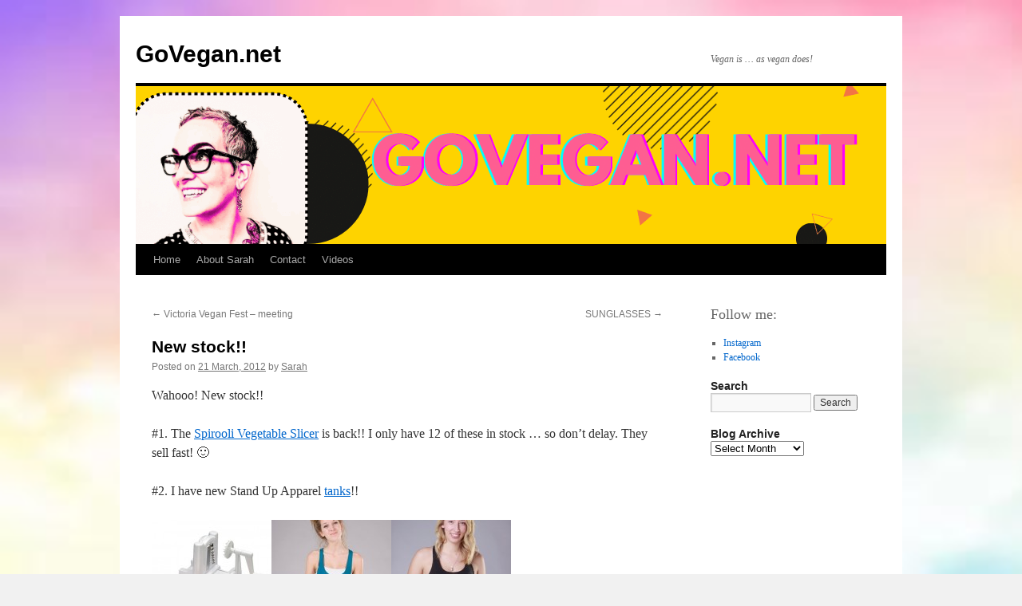

--- FILE ---
content_type: text/html; charset=UTF-8
request_url: https://www.blog.govegan.net/new-stock/
body_size: 10100
content:
<!DOCTYPE html>
<html lang="en-US">
<head>
<meta charset="UTF-8" />
<title>
New stock!! | GoVegan.net	</title>
<link rel="profile" href="https://gmpg.org/xfn/11" />
<link rel="stylesheet" type="text/css" media="all" href="https://www.blog.govegan.net/wp-content/themes/twentyten/style.css?ver=20251202" />
<link rel="pingback" href="https://www.blog.govegan.net/xmlrpc.php">
<meta name='robots' content='max-image-preview:large' />
<link rel="alternate" type="application/rss+xml" title="GoVegan.net &raquo; Feed" href="https://www.blog.govegan.net/feed/" />
<link rel="alternate" type="application/rss+xml" title="GoVegan.net &raquo; Comments Feed" href="https://www.blog.govegan.net/comments/feed/" />
<link rel="alternate" type="application/rss+xml" title="GoVegan.net &raquo; New stock!! Comments Feed" href="https://www.blog.govegan.net/new-stock/feed/" />
<link rel="alternate" title="oEmbed (JSON)" type="application/json+oembed" href="https://www.blog.govegan.net/wp-json/oembed/1.0/embed?url=https%3A%2F%2Fwww.blog.govegan.net%2Fnew-stock%2F" />
<link rel="alternate" title="oEmbed (XML)" type="text/xml+oembed" href="https://www.blog.govegan.net/wp-json/oembed/1.0/embed?url=https%3A%2F%2Fwww.blog.govegan.net%2Fnew-stock%2F&#038;format=xml" />
<style id='wp-img-auto-sizes-contain-inline-css' type='text/css'>
img:is([sizes=auto i],[sizes^="auto," i]){contain-intrinsic-size:3000px 1500px}
/*# sourceURL=wp-img-auto-sizes-contain-inline-css */
</style>
<style id='wp-emoji-styles-inline-css' type='text/css'>

	img.wp-smiley, img.emoji {
		display: inline !important;
		border: none !important;
		box-shadow: none !important;
		height: 1em !important;
		width: 1em !important;
		margin: 0 0.07em !important;
		vertical-align: -0.1em !important;
		background: none !important;
		padding: 0 !important;
	}
/*# sourceURL=wp-emoji-styles-inline-css */
</style>
<style id='wp-block-library-inline-css' type='text/css'>
:root{--wp-block-synced-color:#7a00df;--wp-block-synced-color--rgb:122,0,223;--wp-bound-block-color:var(--wp-block-synced-color);--wp-editor-canvas-background:#ddd;--wp-admin-theme-color:#007cba;--wp-admin-theme-color--rgb:0,124,186;--wp-admin-theme-color-darker-10:#006ba1;--wp-admin-theme-color-darker-10--rgb:0,107,160.5;--wp-admin-theme-color-darker-20:#005a87;--wp-admin-theme-color-darker-20--rgb:0,90,135;--wp-admin-border-width-focus:2px}@media (min-resolution:192dpi){:root{--wp-admin-border-width-focus:1.5px}}.wp-element-button{cursor:pointer}:root .has-very-light-gray-background-color{background-color:#eee}:root .has-very-dark-gray-background-color{background-color:#313131}:root .has-very-light-gray-color{color:#eee}:root .has-very-dark-gray-color{color:#313131}:root .has-vivid-green-cyan-to-vivid-cyan-blue-gradient-background{background:linear-gradient(135deg,#00d084,#0693e3)}:root .has-purple-crush-gradient-background{background:linear-gradient(135deg,#34e2e4,#4721fb 50%,#ab1dfe)}:root .has-hazy-dawn-gradient-background{background:linear-gradient(135deg,#faaca8,#dad0ec)}:root .has-subdued-olive-gradient-background{background:linear-gradient(135deg,#fafae1,#67a671)}:root .has-atomic-cream-gradient-background{background:linear-gradient(135deg,#fdd79a,#004a59)}:root .has-nightshade-gradient-background{background:linear-gradient(135deg,#330968,#31cdcf)}:root .has-midnight-gradient-background{background:linear-gradient(135deg,#020381,#2874fc)}:root{--wp--preset--font-size--normal:16px;--wp--preset--font-size--huge:42px}.has-regular-font-size{font-size:1em}.has-larger-font-size{font-size:2.625em}.has-normal-font-size{font-size:var(--wp--preset--font-size--normal)}.has-huge-font-size{font-size:var(--wp--preset--font-size--huge)}.has-text-align-center{text-align:center}.has-text-align-left{text-align:left}.has-text-align-right{text-align:right}.has-fit-text{white-space:nowrap!important}#end-resizable-editor-section{display:none}.aligncenter{clear:both}.items-justified-left{justify-content:flex-start}.items-justified-center{justify-content:center}.items-justified-right{justify-content:flex-end}.items-justified-space-between{justify-content:space-between}.screen-reader-text{border:0;clip-path:inset(50%);height:1px;margin:-1px;overflow:hidden;padding:0;position:absolute;width:1px;word-wrap:normal!important}.screen-reader-text:focus{background-color:#ddd;clip-path:none;color:#444;display:block;font-size:1em;height:auto;left:5px;line-height:normal;padding:15px 23px 14px;text-decoration:none;top:5px;width:auto;z-index:100000}html :where(.has-border-color){border-style:solid}html :where([style*=border-top-color]){border-top-style:solid}html :where([style*=border-right-color]){border-right-style:solid}html :where([style*=border-bottom-color]){border-bottom-style:solid}html :where([style*=border-left-color]){border-left-style:solid}html :where([style*=border-width]){border-style:solid}html :where([style*=border-top-width]){border-top-style:solid}html :where([style*=border-right-width]){border-right-style:solid}html :where([style*=border-bottom-width]){border-bottom-style:solid}html :where([style*=border-left-width]){border-left-style:solid}html :where(img[class*=wp-image-]){height:auto;max-width:100%}:where(figure){margin:0 0 1em}html :where(.is-position-sticky){--wp-admin--admin-bar--position-offset:var(--wp-admin--admin-bar--height,0px)}@media screen and (max-width:600px){html :where(.is-position-sticky){--wp-admin--admin-bar--position-offset:0px}}

/*# sourceURL=wp-block-library-inline-css */
</style><style id='wp-block-heading-inline-css' type='text/css'>
h1:where(.wp-block-heading).has-background,h2:where(.wp-block-heading).has-background,h3:where(.wp-block-heading).has-background,h4:where(.wp-block-heading).has-background,h5:where(.wp-block-heading).has-background,h6:where(.wp-block-heading).has-background{padding:1.25em 2.375em}h1.has-text-align-left[style*=writing-mode]:where([style*=vertical-lr]),h1.has-text-align-right[style*=writing-mode]:where([style*=vertical-rl]),h2.has-text-align-left[style*=writing-mode]:where([style*=vertical-lr]),h2.has-text-align-right[style*=writing-mode]:where([style*=vertical-rl]),h3.has-text-align-left[style*=writing-mode]:where([style*=vertical-lr]),h3.has-text-align-right[style*=writing-mode]:where([style*=vertical-rl]),h4.has-text-align-left[style*=writing-mode]:where([style*=vertical-lr]),h4.has-text-align-right[style*=writing-mode]:where([style*=vertical-rl]),h5.has-text-align-left[style*=writing-mode]:where([style*=vertical-lr]),h5.has-text-align-right[style*=writing-mode]:where([style*=vertical-rl]),h6.has-text-align-left[style*=writing-mode]:where([style*=vertical-lr]),h6.has-text-align-right[style*=writing-mode]:where([style*=vertical-rl]){rotate:180deg}
/*# sourceURL=https://www.blog.govegan.net/wp-includes/blocks/heading/style.min.css */
</style>
<style id='wp-block-list-inline-css' type='text/css'>
ol,ul{box-sizing:border-box}:root :where(.wp-block-list.has-background){padding:1.25em 2.375em}
/*# sourceURL=https://www.blog.govegan.net/wp-includes/blocks/list/style.min.css */
</style>
<style id='wp-block-paragraph-inline-css' type='text/css'>
.is-small-text{font-size:.875em}.is-regular-text{font-size:1em}.is-large-text{font-size:2.25em}.is-larger-text{font-size:3em}.has-drop-cap:not(:focus):first-letter{float:left;font-size:8.4em;font-style:normal;font-weight:100;line-height:.68;margin:.05em .1em 0 0;text-transform:uppercase}body.rtl .has-drop-cap:not(:focus):first-letter{float:none;margin-left:.1em}p.has-drop-cap.has-background{overflow:hidden}:root :where(p.has-background){padding:1.25em 2.375em}:where(p.has-text-color:not(.has-link-color)) a{color:inherit}p.has-text-align-left[style*="writing-mode:vertical-lr"],p.has-text-align-right[style*="writing-mode:vertical-rl"]{rotate:180deg}
/*# sourceURL=https://www.blog.govegan.net/wp-includes/blocks/paragraph/style.min.css */
</style>
<style id='global-styles-inline-css' type='text/css'>
:root{--wp--preset--aspect-ratio--square: 1;--wp--preset--aspect-ratio--4-3: 4/3;--wp--preset--aspect-ratio--3-4: 3/4;--wp--preset--aspect-ratio--3-2: 3/2;--wp--preset--aspect-ratio--2-3: 2/3;--wp--preset--aspect-ratio--16-9: 16/9;--wp--preset--aspect-ratio--9-16: 9/16;--wp--preset--color--black: #000;--wp--preset--color--cyan-bluish-gray: #abb8c3;--wp--preset--color--white: #fff;--wp--preset--color--pale-pink: #f78da7;--wp--preset--color--vivid-red: #cf2e2e;--wp--preset--color--luminous-vivid-orange: #ff6900;--wp--preset--color--luminous-vivid-amber: #fcb900;--wp--preset--color--light-green-cyan: #7bdcb5;--wp--preset--color--vivid-green-cyan: #00d084;--wp--preset--color--pale-cyan-blue: #8ed1fc;--wp--preset--color--vivid-cyan-blue: #0693e3;--wp--preset--color--vivid-purple: #9b51e0;--wp--preset--color--blue: #0066cc;--wp--preset--color--medium-gray: #666;--wp--preset--color--light-gray: #f1f1f1;--wp--preset--gradient--vivid-cyan-blue-to-vivid-purple: linear-gradient(135deg,rgb(6,147,227) 0%,rgb(155,81,224) 100%);--wp--preset--gradient--light-green-cyan-to-vivid-green-cyan: linear-gradient(135deg,rgb(122,220,180) 0%,rgb(0,208,130) 100%);--wp--preset--gradient--luminous-vivid-amber-to-luminous-vivid-orange: linear-gradient(135deg,rgb(252,185,0) 0%,rgb(255,105,0) 100%);--wp--preset--gradient--luminous-vivid-orange-to-vivid-red: linear-gradient(135deg,rgb(255,105,0) 0%,rgb(207,46,46) 100%);--wp--preset--gradient--very-light-gray-to-cyan-bluish-gray: linear-gradient(135deg,rgb(238,238,238) 0%,rgb(169,184,195) 100%);--wp--preset--gradient--cool-to-warm-spectrum: linear-gradient(135deg,rgb(74,234,220) 0%,rgb(151,120,209) 20%,rgb(207,42,186) 40%,rgb(238,44,130) 60%,rgb(251,105,98) 80%,rgb(254,248,76) 100%);--wp--preset--gradient--blush-light-purple: linear-gradient(135deg,rgb(255,206,236) 0%,rgb(152,150,240) 100%);--wp--preset--gradient--blush-bordeaux: linear-gradient(135deg,rgb(254,205,165) 0%,rgb(254,45,45) 50%,rgb(107,0,62) 100%);--wp--preset--gradient--luminous-dusk: linear-gradient(135deg,rgb(255,203,112) 0%,rgb(199,81,192) 50%,rgb(65,88,208) 100%);--wp--preset--gradient--pale-ocean: linear-gradient(135deg,rgb(255,245,203) 0%,rgb(182,227,212) 50%,rgb(51,167,181) 100%);--wp--preset--gradient--electric-grass: linear-gradient(135deg,rgb(202,248,128) 0%,rgb(113,206,126) 100%);--wp--preset--gradient--midnight: linear-gradient(135deg,rgb(2,3,129) 0%,rgb(40,116,252) 100%);--wp--preset--font-size--small: 13px;--wp--preset--font-size--medium: 20px;--wp--preset--font-size--large: 36px;--wp--preset--font-size--x-large: 42px;--wp--preset--spacing--20: 0.44rem;--wp--preset--spacing--30: 0.67rem;--wp--preset--spacing--40: 1rem;--wp--preset--spacing--50: 1.5rem;--wp--preset--spacing--60: 2.25rem;--wp--preset--spacing--70: 3.38rem;--wp--preset--spacing--80: 5.06rem;--wp--preset--shadow--natural: 6px 6px 9px rgba(0, 0, 0, 0.2);--wp--preset--shadow--deep: 12px 12px 50px rgba(0, 0, 0, 0.4);--wp--preset--shadow--sharp: 6px 6px 0px rgba(0, 0, 0, 0.2);--wp--preset--shadow--outlined: 6px 6px 0px -3px rgb(255, 255, 255), 6px 6px rgb(0, 0, 0);--wp--preset--shadow--crisp: 6px 6px 0px rgb(0, 0, 0);}:where(.is-layout-flex){gap: 0.5em;}:where(.is-layout-grid){gap: 0.5em;}body .is-layout-flex{display: flex;}.is-layout-flex{flex-wrap: wrap;align-items: center;}.is-layout-flex > :is(*, div){margin: 0;}body .is-layout-grid{display: grid;}.is-layout-grid > :is(*, div){margin: 0;}:where(.wp-block-columns.is-layout-flex){gap: 2em;}:where(.wp-block-columns.is-layout-grid){gap: 2em;}:where(.wp-block-post-template.is-layout-flex){gap: 1.25em;}:where(.wp-block-post-template.is-layout-grid){gap: 1.25em;}.has-black-color{color: var(--wp--preset--color--black) !important;}.has-cyan-bluish-gray-color{color: var(--wp--preset--color--cyan-bluish-gray) !important;}.has-white-color{color: var(--wp--preset--color--white) !important;}.has-pale-pink-color{color: var(--wp--preset--color--pale-pink) !important;}.has-vivid-red-color{color: var(--wp--preset--color--vivid-red) !important;}.has-luminous-vivid-orange-color{color: var(--wp--preset--color--luminous-vivid-orange) !important;}.has-luminous-vivid-amber-color{color: var(--wp--preset--color--luminous-vivid-amber) !important;}.has-light-green-cyan-color{color: var(--wp--preset--color--light-green-cyan) !important;}.has-vivid-green-cyan-color{color: var(--wp--preset--color--vivid-green-cyan) !important;}.has-pale-cyan-blue-color{color: var(--wp--preset--color--pale-cyan-blue) !important;}.has-vivid-cyan-blue-color{color: var(--wp--preset--color--vivid-cyan-blue) !important;}.has-vivid-purple-color{color: var(--wp--preset--color--vivid-purple) !important;}.has-black-background-color{background-color: var(--wp--preset--color--black) !important;}.has-cyan-bluish-gray-background-color{background-color: var(--wp--preset--color--cyan-bluish-gray) !important;}.has-white-background-color{background-color: var(--wp--preset--color--white) !important;}.has-pale-pink-background-color{background-color: var(--wp--preset--color--pale-pink) !important;}.has-vivid-red-background-color{background-color: var(--wp--preset--color--vivid-red) !important;}.has-luminous-vivid-orange-background-color{background-color: var(--wp--preset--color--luminous-vivid-orange) !important;}.has-luminous-vivid-amber-background-color{background-color: var(--wp--preset--color--luminous-vivid-amber) !important;}.has-light-green-cyan-background-color{background-color: var(--wp--preset--color--light-green-cyan) !important;}.has-vivid-green-cyan-background-color{background-color: var(--wp--preset--color--vivid-green-cyan) !important;}.has-pale-cyan-blue-background-color{background-color: var(--wp--preset--color--pale-cyan-blue) !important;}.has-vivid-cyan-blue-background-color{background-color: var(--wp--preset--color--vivid-cyan-blue) !important;}.has-vivid-purple-background-color{background-color: var(--wp--preset--color--vivid-purple) !important;}.has-black-border-color{border-color: var(--wp--preset--color--black) !important;}.has-cyan-bluish-gray-border-color{border-color: var(--wp--preset--color--cyan-bluish-gray) !important;}.has-white-border-color{border-color: var(--wp--preset--color--white) !important;}.has-pale-pink-border-color{border-color: var(--wp--preset--color--pale-pink) !important;}.has-vivid-red-border-color{border-color: var(--wp--preset--color--vivid-red) !important;}.has-luminous-vivid-orange-border-color{border-color: var(--wp--preset--color--luminous-vivid-orange) !important;}.has-luminous-vivid-amber-border-color{border-color: var(--wp--preset--color--luminous-vivid-amber) !important;}.has-light-green-cyan-border-color{border-color: var(--wp--preset--color--light-green-cyan) !important;}.has-vivid-green-cyan-border-color{border-color: var(--wp--preset--color--vivid-green-cyan) !important;}.has-pale-cyan-blue-border-color{border-color: var(--wp--preset--color--pale-cyan-blue) !important;}.has-vivid-cyan-blue-border-color{border-color: var(--wp--preset--color--vivid-cyan-blue) !important;}.has-vivid-purple-border-color{border-color: var(--wp--preset--color--vivid-purple) !important;}.has-vivid-cyan-blue-to-vivid-purple-gradient-background{background: var(--wp--preset--gradient--vivid-cyan-blue-to-vivid-purple) !important;}.has-light-green-cyan-to-vivid-green-cyan-gradient-background{background: var(--wp--preset--gradient--light-green-cyan-to-vivid-green-cyan) !important;}.has-luminous-vivid-amber-to-luminous-vivid-orange-gradient-background{background: var(--wp--preset--gradient--luminous-vivid-amber-to-luminous-vivid-orange) !important;}.has-luminous-vivid-orange-to-vivid-red-gradient-background{background: var(--wp--preset--gradient--luminous-vivid-orange-to-vivid-red) !important;}.has-very-light-gray-to-cyan-bluish-gray-gradient-background{background: var(--wp--preset--gradient--very-light-gray-to-cyan-bluish-gray) !important;}.has-cool-to-warm-spectrum-gradient-background{background: var(--wp--preset--gradient--cool-to-warm-spectrum) !important;}.has-blush-light-purple-gradient-background{background: var(--wp--preset--gradient--blush-light-purple) !important;}.has-blush-bordeaux-gradient-background{background: var(--wp--preset--gradient--blush-bordeaux) !important;}.has-luminous-dusk-gradient-background{background: var(--wp--preset--gradient--luminous-dusk) !important;}.has-pale-ocean-gradient-background{background: var(--wp--preset--gradient--pale-ocean) !important;}.has-electric-grass-gradient-background{background: var(--wp--preset--gradient--electric-grass) !important;}.has-midnight-gradient-background{background: var(--wp--preset--gradient--midnight) !important;}.has-small-font-size{font-size: var(--wp--preset--font-size--small) !important;}.has-medium-font-size{font-size: var(--wp--preset--font-size--medium) !important;}.has-large-font-size{font-size: var(--wp--preset--font-size--large) !important;}.has-x-large-font-size{font-size: var(--wp--preset--font-size--x-large) !important;}
/*# sourceURL=global-styles-inline-css */
</style>

<style id='classic-theme-styles-inline-css' type='text/css'>
/*! This file is auto-generated */
.wp-block-button__link{color:#fff;background-color:#32373c;border-radius:9999px;box-shadow:none;text-decoration:none;padding:calc(.667em + 2px) calc(1.333em + 2px);font-size:1.125em}.wp-block-file__button{background:#32373c;color:#fff;text-decoration:none}
/*# sourceURL=/wp-includes/css/classic-themes.min.css */
</style>
<link rel='stylesheet' id='twentyten-block-style-css' href='https://www.blog.govegan.net/wp-content/themes/twentyten/blocks.css?ver=20250220' type='text/css' media='all' />
<link rel="https://api.w.org/" href="https://www.blog.govegan.net/wp-json/" /><link rel="alternate" title="JSON" type="application/json" href="https://www.blog.govegan.net/wp-json/wp/v2/posts/10319" /><link rel="EditURI" type="application/rsd+xml" title="RSD" href="https://www.blog.govegan.net/xmlrpc.php?rsd" />
<meta name="generator" content="WordPress 6.9" />
<link rel="canonical" href="https://www.blog.govegan.net/new-stock/" />
<link rel='shortlink' href='https://www.blog.govegan.net/?p=10319' />
<!-- All in one Favicon 4.8 --><link rel="icon" href="https://www.blog.govegan.net/wp-content/uploads/2011/12/GOVEGAN_HEART-300x300.gif" type="image/gif"/>
<style type="text/css" id="custom-background-css">
body.custom-background { background-image: url("https://www.blog.govegan.net/wp-content/uploads/2023/01/soft-pastel-cloudy-sky.jpg"); background-position: left top; background-size: cover; background-repeat: no-repeat; background-attachment: fixed; }
</style>
	</head>

<body class="wp-singular post-template-default single single-post postid-10319 single-format-standard custom-background wp-theme-twentyten">
<div id="wrapper" class="hfeed">
		<a href="#content" class="screen-reader-text skip-link">Skip to content</a>
	<div id="header">
		<div id="masthead">
			<div id="branding" role="banner">
									<div id="site-title">
						<span>
							<a href="https://www.blog.govegan.net/" rel="home" >GoVegan.net</a>
						</span>
					</div>
										<div id="site-description">Vegan is &#8230; as vegan does!</div>
					<img src="https://www.blog.govegan.net/wp-content/uploads/2025/04/cropped-visit-bibomusic.co_-1.png" width="940" height="198" alt="GoVegan.net" srcset="https://www.blog.govegan.net/wp-content/uploads/2025/04/cropped-visit-bibomusic.co_-1.png 940w, https://www.blog.govegan.net/wp-content/uploads/2025/04/cropped-visit-bibomusic.co_-1-300x63.png 300w, https://www.blog.govegan.net/wp-content/uploads/2025/04/cropped-visit-bibomusic.co_-1-768x162.png 768w" sizes="(max-width: 940px) 100vw, 940px" decoding="async" fetchpriority="high" />			</div><!-- #branding -->

			<div id="access" role="navigation">
				<div class="menu"><ul>
<li ><a href="https://www.blog.govegan.net/">Home</a></li><li class="page_item page-item-9182"><a href="https://www.blog.govegan.net/about-sarah-2/">About Sarah</a></li>
<li class="page_item page-item-9196"><a href="https://www.blog.govegan.net/contact/">Contact</a></li>
<li class="page_item page-item-12567"><a href="https://www.youtube.com/user/sarahkramersuperstar">Videos</a></li>
</ul></div>
			</div><!-- #access -->
		</div><!-- #masthead -->
	</div><!-- #header -->

	<div id="main">

		<div id="container">
			<div id="content" role="main">

			

				<div id="nav-above" class="navigation">
					<div class="nav-previous"><a href="https://www.blog.govegan.net/victoria-vegan-fest-meeting/" rel="prev"><span class="meta-nav">&larr;</span> Victoria Vegan Fest &#8211; meeting</a></div>
					<div class="nav-next"><a href="https://www.blog.govegan.net/sunglasses/" rel="next">SUNGLASSES <span class="meta-nav">&rarr;</span></a></div>
				</div><!-- #nav-above -->

				<div id="post-10319" class="post-10319 post type-post status-publish format-standard hentry category-uncategorized">
					<h1 class="entry-title">New stock!!</h1>

					<div class="entry-meta">
						<span class="meta-prep meta-prep-author">Posted on</span> <a href="https://www.blog.govegan.net/new-stock/" title="2:03 pm" rel="bookmark"><span class="entry-date">21 March, 2012</span></a> <span class="meta-sep">by</span> <span class="author vcard"><a class="url fn n" href="https://www.blog.govegan.net/author/admin/" title="View all posts by Sarah">Sarah</a></span>					</div><!-- .entry-meta -->

					<div class="entry-content">
						<p>Wahooo! New stock!!</p>
<p>#1. The <a href="http://store.govegan.net/spirooli-vegetable-slicer-by-paderno-world-cuisine/" target="_blank">Spirooli Vegetable Slicer</a> is back!! I only have 12 of these in stock &#8230; so don&#8217;t delay. They sell fast! 🙂</p>
<p>#2. I have new Stand Up Apparel <a href="http://store.govegan.net/search.php?search_query=tank&amp;x=0&amp;y=0" target="_blank">tanks</a>!!</p>
<p><a href="http://store.govegan.net/spirooli-vegetable-slicer-by-paderno-world-cuisine/"><img decoding="async" class="size-thumbnail wp-image-10320 alignnone" title="412ClwXQOvL__29957_zoom" src="https://www.blog.govegan.net/wp-content/uploads/2012/03/412ClwXQOvL__29957_zoom-150x150.jpg" alt="" width="150" height="150" /></a><a href="http://store.govegan.net/search.php?search_query=tank&amp;x=0&amp;y=0"><img decoding="async" class="alignnone size-thumbnail wp-image-10321" title="617d4a69de0f4a128040ba3bb697f202" src="https://www.blog.govegan.net/wp-content/uploads/2012/03/617d4a69de0f4a128040ba3bb697f202-150x150.jpg" alt="" width="150" height="150" /></a><a href="http://store.govegan.net/search.php?search_query=tank&amp;x=0&amp;y=0"><img loading="lazy" decoding="async" class="alignnone size-thumbnail wp-image-10323" title="-1__16339_zoom" src="https://www.blog.govegan.net/wp-content/uploads/2012/03/1__16339_zoom1-150x150.jpg" alt="" width="150" height="150" /></a></p>
<p>#3. I also have some new <a href="http://store.govegan.net/search.php?search_query=legging&amp;x=0&amp;y=0" target="_blank">Stand Up Apparel leggings</a>. Oh boy. These are incredibly soft/comfortable leggings that are <em>extra long</em> in the legs (32 inches crotch to ankle) with a wide waistband for a comfortable fit. Made from 66% Bamboo Rayon, 28% Cotton, 6% Spandex. I have limited quantities of these so don&#8217;t hesitate.Â  🙂</p>
<p><a href="http://store.govegan.net/search.php?search_query=legging&amp;x=0&amp;y=0"><img loading="lazy" decoding="async" class="alignnone size-thumbnail wp-image-10324" title="677154d143b24b27a8351824880f50b4" src="https://www.blog.govegan.net/wp-content/uploads/2012/03/677154d143b24b27a8351824880f50b4-150x150.jpg" alt="" width="150" height="150" /></a><a href="http://store.govegan.net/search.php?search_query=legging&amp;x=0&amp;y=0"><img loading="lazy" decoding="async" class="alignnone size-thumbnail wp-image-10325" title="cea21a2af3a8415ab5221e4814fb7be4" src="https://www.blog.govegan.net/wp-content/uploads/2012/03/cea21a2af3a8415ab5221e4814fb7be4-150x150.jpg" alt="" width="150" height="150" /></a><a href="http://store.govegan.net/search.php?search_query=legging&amp;x=0&amp;y=0"><img loading="lazy" decoding="async" class="alignnone size-thumbnail wp-image-10326" title="6b593908ae1c41909171ceb821a4ecc6__33433_zoom" src="https://www.blog.govegan.net/wp-content/uploads/2012/03/6b593908ae1c41909171ceb821a4ecc6__33433_zoom-150x150.jpg" alt="" width="150" height="150" /></a></p>
<p>In other news I took Fergus in for a visit to the vet. He&#8217;s fine. We just needed to check on a fatty lump he has on his chest. It&#8217;s all good. Benign. Not bothering him. My vet also told me that I have great hair &#8230;</p>
<p><img loading="lazy" decoding="async" class="alignnone  wp-image-10327" title="2dd0929e737a11e1abb01231381b65e3_7" src="https://www.blog.govegan.net/wp-content/uploads/2012/03/2dd0929e737a11e1abb01231381b65e3_7.jpg" alt="" width="367" height="367" srcset="https://www.blog.govegan.net/wp-content/uploads/2012/03/2dd0929e737a11e1abb01231381b65e3_7.jpg 612w, https://www.blog.govegan.net/wp-content/uploads/2012/03/2dd0929e737a11e1abb01231381b65e3_7-150x150.jpg 150w, https://www.blog.govegan.net/wp-content/uploads/2012/03/2dd0929e737a11e1abb01231381b65e3_7-300x300.jpg 300w" sizes="auto, (max-width: 367px) 100vw, 367px" /></p>
<p>If you&#8217;re looking for a wonderful vet in the Victoria area &#8211; check out <a href="http://www.yelp.ca/biz/kindred-spirits-veterinary-hospital-victoria" target="_blank">Kindred Spirits</a>. Not only do they take good care of your animals but they are generous with the compliments. 🙂</p>
<p>&nbsp;</p>
											</div><!-- .entry-content -->

		
						<div class="entry-utility">
							This entry was posted in <a href="https://www.blog.govegan.net/category/uncategorized/" rel="category tag">Go Vegan!</a>. Bookmark the <a href="https://www.blog.govegan.net/new-stock/" title="Permalink to New stock!!" rel="bookmark">permalink</a>.													</div><!-- .entry-utility -->
					</div><!-- #post-10319 -->

					<div id="nav-below" class="navigation">
						<div class="nav-previous"><a href="https://www.blog.govegan.net/victoria-vegan-fest-meeting/" rel="prev"><span class="meta-nav">&larr;</span> Victoria Vegan Fest &#8211; meeting</a></div>
						<div class="nav-next"><a href="https://www.blog.govegan.net/sunglasses/" rel="next">SUNGLASSES <span class="meta-nav">&rarr;</span></a></div>
					</div><!-- #nav-below -->

					
			<div id="comments">



	<div id="respond" class="comment-respond">
		<h3 id="reply-title" class="comment-reply-title">Leave a Reply <small><a rel="nofollow" id="cancel-comment-reply-link" href="/new-stock/#respond" style="display:none;">Cancel reply</a></small></h3><form action="https://www.blog.govegan.net/wp-comments-post.php" method="post" id="commentform" class="comment-form"><p class="comment-notes"><span id="email-notes">Your email address will not be published.</span> <span class="required-field-message">Required fields are marked <span class="required">*</span></span></p><p class="comment-form-comment"><label for="comment">Comment <span class="required">*</span></label> <textarea id="comment" name="comment" cols="45" rows="8" maxlength="65525" required="required"></textarea></p><p class="comment-form-author"><label for="author">Name <span class="required">*</span></label> <input id="author" name="author" type="text" value="" size="30" maxlength="245" autocomplete="name" required="required" /></p>
<p class="comment-form-email"><label for="email">Email <span class="required">*</span></label> <input id="email" name="email" type="text" value="" size="30" maxlength="100" aria-describedby="email-notes" autocomplete="email" required="required" /></p>
<p class="comment-form-url"><label for="url">Website</label> <input id="url" name="url" type="text" value="" size="30" maxlength="200" autocomplete="url" /></p>
<p class="form-submit"><input name="submit" type="submit" id="submit" class="submit" value="Post Comment" /> <input type='hidden' name='comment_post_ID' value='10319' id='comment_post_ID' />
<input type='hidden' name='comment_parent' id='comment_parent' value='0' />
</p><p style="display: none;"><input type="hidden" id="akismet_comment_nonce" name="akismet_comment_nonce" value="9d47f47954" /></p><p style="display: none !important;" class="akismet-fields-container" data-prefix="ak_"><label>&#916;<textarea name="ak_hp_textarea" cols="45" rows="8" maxlength="100"></textarea></label><input type="hidden" id="ak_js_1" name="ak_js" value="49"/><script>document.getElementById( "ak_js_1" ).setAttribute( "value", ( new Date() ).getTime() );</script></p></form>	</div><!-- #respond -->
	
</div><!-- #comments -->

	
			</div><!-- #content -->
		</div><!-- #container -->


		<div id="primary" class="widget-area" role="complementary">
			<ul class="xoxo">

<li id="block-3" class="widget-container widget_block">
<h2 class="wp-block-heading">Follow me: </h2>
</li><li id="block-2" class="widget-container widget_block">
<ul class="wp-block-list">
<li><a href="https://www.instagram.com/govegandotnet/">Instagram</a></li>



<li><a href="https://www.facebook.com/govegandotnet/">Facebook</a></li>
</ul>
</li><li id="search-3" class="widget-container widget_search"><h3 class="widget-title">Search</h3><form role="search" method="get" id="searchform" class="searchform" action="https://www.blog.govegan.net/">
				<div>
					<label class="screen-reader-text" for="s">Search for:</label>
					<input type="text" value="" name="s" id="s" />
					<input type="submit" id="searchsubmit" value="Search" />
				</div>
			</form></li><li id="archives-4" class="widget-container widget_archive"><h3 class="widget-title">Blog Archive</h3>		<label class="screen-reader-text" for="archives-dropdown-4">Blog Archive</label>
		<select id="archives-dropdown-4" name="archive-dropdown">
			
			<option value="">Select Month</option>
				<option value='https://www.blog.govegan.net/2025/05/'> May 2025 </option>
	<option value='https://www.blog.govegan.net/2025/04/'> April 2025 </option>
	<option value='https://www.blog.govegan.net/2023/06/'> June 2023 </option>
	<option value='https://www.blog.govegan.net/2023/05/'> May 2023 </option>
	<option value='https://www.blog.govegan.net/2023/04/'> April 2023 </option>
	<option value='https://www.blog.govegan.net/2023/01/'> January 2023 </option>
	<option value='https://www.blog.govegan.net/2020/12/'> December 2020 </option>
	<option value='https://www.blog.govegan.net/2020/06/'> June 2020 </option>
	<option value='https://www.blog.govegan.net/2020/04/'> April 2020 </option>
	<option value='https://www.blog.govegan.net/2020/03/'> March 2020 </option>
	<option value='https://www.blog.govegan.net/2020/02/'> February 2020 </option>
	<option value='https://www.blog.govegan.net/2018/10/'> October 2018 </option>
	<option value='https://www.blog.govegan.net/2018/03/'> March 2018 </option>
	<option value='https://www.blog.govegan.net/2018/02/'> February 2018 </option>
	<option value='https://www.blog.govegan.net/2018/01/'> January 2018 </option>
	<option value='https://www.blog.govegan.net/2017/11/'> November 2017 </option>
	<option value='https://www.blog.govegan.net/2017/10/'> October 2017 </option>
	<option value='https://www.blog.govegan.net/2017/09/'> September 2017 </option>
	<option value='https://www.blog.govegan.net/2017/07/'> July 2017 </option>
	<option value='https://www.blog.govegan.net/2017/05/'> May 2017 </option>
	<option value='https://www.blog.govegan.net/2017/03/'> March 2017 </option>
	<option value='https://www.blog.govegan.net/2017/02/'> February 2017 </option>
	<option value='https://www.blog.govegan.net/2017/01/'> January 2017 </option>
	<option value='https://www.blog.govegan.net/2016/12/'> December 2016 </option>
	<option value='https://www.blog.govegan.net/2016/11/'> November 2016 </option>
	<option value='https://www.blog.govegan.net/2016/09/'> September 2016 </option>
	<option value='https://www.blog.govegan.net/2016/07/'> July 2016 </option>
	<option value='https://www.blog.govegan.net/2016/06/'> June 2016 </option>
	<option value='https://www.blog.govegan.net/2016/05/'> May 2016 </option>
	<option value='https://www.blog.govegan.net/2016/04/'> April 2016 </option>
	<option value='https://www.blog.govegan.net/2016/03/'> March 2016 </option>
	<option value='https://www.blog.govegan.net/2016/02/'> February 2016 </option>
	<option value='https://www.blog.govegan.net/2016/01/'> January 2016 </option>
	<option value='https://www.blog.govegan.net/2015/12/'> December 2015 </option>
	<option value='https://www.blog.govegan.net/2015/11/'> November 2015 </option>
	<option value='https://www.blog.govegan.net/2015/10/'> October 2015 </option>
	<option value='https://www.blog.govegan.net/2015/09/'> September 2015 </option>
	<option value='https://www.blog.govegan.net/2015/08/'> August 2015 </option>
	<option value='https://www.blog.govegan.net/2015/07/'> July 2015 </option>
	<option value='https://www.blog.govegan.net/2015/06/'> June 2015 </option>
	<option value='https://www.blog.govegan.net/2015/05/'> May 2015 </option>
	<option value='https://www.blog.govegan.net/2015/04/'> April 2015 </option>
	<option value='https://www.blog.govegan.net/2015/03/'> March 2015 </option>
	<option value='https://www.blog.govegan.net/2015/02/'> February 2015 </option>
	<option value='https://www.blog.govegan.net/2015/01/'> January 2015 </option>
	<option value='https://www.blog.govegan.net/2014/12/'> December 2014 </option>
	<option value='https://www.blog.govegan.net/2014/11/'> November 2014 </option>
	<option value='https://www.blog.govegan.net/2014/10/'> October 2014 </option>
	<option value='https://www.blog.govegan.net/2014/09/'> September 2014 </option>
	<option value='https://www.blog.govegan.net/2014/08/'> August 2014 </option>
	<option value='https://www.blog.govegan.net/2014/07/'> July 2014 </option>
	<option value='https://www.blog.govegan.net/2014/06/'> June 2014 </option>
	<option value='https://www.blog.govegan.net/2014/05/'> May 2014 </option>
	<option value='https://www.blog.govegan.net/2014/04/'> April 2014 </option>
	<option value='https://www.blog.govegan.net/2014/03/'> March 2014 </option>
	<option value='https://www.blog.govegan.net/2014/02/'> February 2014 </option>
	<option value='https://www.blog.govegan.net/2014/01/'> January 2014 </option>
	<option value='https://www.blog.govegan.net/2013/12/'> December 2013 </option>
	<option value='https://www.blog.govegan.net/2013/11/'> November 2013 </option>
	<option value='https://www.blog.govegan.net/2013/10/'> October 2013 </option>
	<option value='https://www.blog.govegan.net/2013/09/'> September 2013 </option>
	<option value='https://www.blog.govegan.net/2013/08/'> August 2013 </option>
	<option value='https://www.blog.govegan.net/2013/07/'> July 2013 </option>
	<option value='https://www.blog.govegan.net/2013/06/'> June 2013 </option>
	<option value='https://www.blog.govegan.net/2013/05/'> May 2013 </option>
	<option value='https://www.blog.govegan.net/2013/04/'> April 2013 </option>
	<option value='https://www.blog.govegan.net/2013/03/'> March 2013 </option>
	<option value='https://www.blog.govegan.net/2013/02/'> February 2013 </option>
	<option value='https://www.blog.govegan.net/2013/01/'> January 2013 </option>
	<option value='https://www.blog.govegan.net/2012/12/'> December 2012 </option>
	<option value='https://www.blog.govegan.net/2012/11/'> November 2012 </option>
	<option value='https://www.blog.govegan.net/2012/10/'> October 2012 </option>
	<option value='https://www.blog.govegan.net/2012/09/'> September 2012 </option>
	<option value='https://www.blog.govegan.net/2012/08/'> August 2012 </option>
	<option value='https://www.blog.govegan.net/2012/07/'> July 2012 </option>
	<option value='https://www.blog.govegan.net/2012/06/'> June 2012 </option>
	<option value='https://www.blog.govegan.net/2012/05/'> May 2012 </option>
	<option value='https://www.blog.govegan.net/2012/04/'> April 2012 </option>
	<option value='https://www.blog.govegan.net/2012/03/'> March 2012 </option>
	<option value='https://www.blog.govegan.net/2012/02/'> February 2012 </option>
	<option value='https://www.blog.govegan.net/2012/01/'> January 2012 </option>
	<option value='https://www.blog.govegan.net/2011/12/'> December 2011 </option>
	<option value='https://www.blog.govegan.net/2011/11/'> November 2011 </option>
	<option value='https://www.blog.govegan.net/2011/10/'> October 2011 </option>
	<option value='https://www.blog.govegan.net/2011/09/'> September 2011 </option>
	<option value='https://www.blog.govegan.net/2011/08/'> August 2011 </option>
	<option value='https://www.blog.govegan.net/2011/07/'> July 2011 </option>
	<option value='https://www.blog.govegan.net/2011/06/'> June 2011 </option>
	<option value='https://www.blog.govegan.net/2011/05/'> May 2011 </option>
	<option value='https://www.blog.govegan.net/2011/04/'> April 2011 </option>
	<option value='https://www.blog.govegan.net/2011/03/'> March 2011 </option>
	<option value='https://www.blog.govegan.net/2011/02/'> February 2011 </option>
	<option value='https://www.blog.govegan.net/2011/01/'> January 2011 </option>
	<option value='https://www.blog.govegan.net/2010/12/'> December 2010 </option>
	<option value='https://www.blog.govegan.net/2010/11/'> November 2010 </option>
	<option value='https://www.blog.govegan.net/2010/10/'> October 2010 </option>
	<option value='https://www.blog.govegan.net/2010/09/'> September 2010 </option>
	<option value='https://www.blog.govegan.net/2010/08/'> August 2010 </option>
	<option value='https://www.blog.govegan.net/2010/07/'> July 2010 </option>
	<option value='https://www.blog.govegan.net/2010/06/'> June 2010 </option>
	<option value='https://www.blog.govegan.net/2010/05/'> May 2010 </option>
	<option value='https://www.blog.govegan.net/2010/04/'> April 2010 </option>
	<option value='https://www.blog.govegan.net/2010/03/'> March 2010 </option>
	<option value='https://www.blog.govegan.net/2010/02/'> February 2010 </option>
	<option value='https://www.blog.govegan.net/2010/01/'> January 2010 </option>
	<option value='https://www.blog.govegan.net/2009/12/'> December 2009 </option>
	<option value='https://www.blog.govegan.net/2009/11/'> November 2009 </option>
	<option value='https://www.blog.govegan.net/2009/10/'> October 2009 </option>
	<option value='https://www.blog.govegan.net/2009/09/'> September 2009 </option>
	<option value='https://www.blog.govegan.net/2009/08/'> August 2009 </option>
	<option value='https://www.blog.govegan.net/2009/07/'> July 2009 </option>
	<option value='https://www.blog.govegan.net/2009/06/'> June 2009 </option>
	<option value='https://www.blog.govegan.net/2009/05/'> May 2009 </option>
	<option value='https://www.blog.govegan.net/2009/04/'> April 2009 </option>
	<option value='https://www.blog.govegan.net/2009/03/'> March 2009 </option>
	<option value='https://www.blog.govegan.net/2009/02/'> February 2009 </option>
	<option value='https://www.blog.govegan.net/2009/01/'> January 2009 </option>
	<option value='https://www.blog.govegan.net/2008/12/'> December 2008 </option>
	<option value='https://www.blog.govegan.net/2008/11/'> November 2008 </option>
	<option value='https://www.blog.govegan.net/2008/10/'> October 2008 </option>
	<option value='https://www.blog.govegan.net/2008/09/'> September 2008 </option>
	<option value='https://www.blog.govegan.net/2008/08/'> August 2008 </option>
	<option value='https://www.blog.govegan.net/2008/07/'> July 2008 </option>
	<option value='https://www.blog.govegan.net/2008/06/'> June 2008 </option>
	<option value='https://www.blog.govegan.net/2008/05/'> May 2008 </option>
	<option value='https://www.blog.govegan.net/2008/04/'> April 2008 </option>
	<option value='https://www.blog.govegan.net/2008/03/'> March 2008 </option>
	<option value='https://www.blog.govegan.net/2008/02/'> February 2008 </option>
	<option value='https://www.blog.govegan.net/2008/01/'> January 2008 </option>
	<option value='https://www.blog.govegan.net/2007/12/'> December 2007 </option>
	<option value='https://www.blog.govegan.net/2007/11/'> November 2007 </option>
	<option value='https://www.blog.govegan.net/2007/10/'> October 2007 </option>
	<option value='https://www.blog.govegan.net/2007/09/'> September 2007 </option>
	<option value='https://www.blog.govegan.net/2007/08/'> August 2007 </option>
	<option value='https://www.blog.govegan.net/2007/07/'> July 2007 </option>
	<option value='https://www.blog.govegan.net/2007/06/'> June 2007 </option>
	<option value='https://www.blog.govegan.net/2007/05/'> May 2007 </option>
	<option value='https://www.blog.govegan.net/2007/04/'> April 2007 </option>
	<option value='https://www.blog.govegan.net/2007/03/'> March 2007 </option>
	<option value='https://www.blog.govegan.net/2007/02/'> February 2007 </option>
	<option value='https://www.blog.govegan.net/2007/01/'> January 2007 </option>
	<option value='https://www.blog.govegan.net/2006/12/'> December 2006 </option>
	<option value='https://www.blog.govegan.net/2006/11/'> November 2006 </option>
	<option value='https://www.blog.govegan.net/2006/10/'> October 2006 </option>
	<option value='https://www.blog.govegan.net/2006/09/'> September 2006 </option>
	<option value='https://www.blog.govegan.net/2006/08/'> August 2006 </option>
	<option value='https://www.blog.govegan.net/2006/07/'> July 2006 </option>
	<option value='https://www.blog.govegan.net/2006/06/'> June 2006 </option>
	<option value='https://www.blog.govegan.net/2006/05/'> May 2006 </option>
	<option value='https://www.blog.govegan.net/2006/04/'> April 2006 </option>
	<option value='https://www.blog.govegan.net/2006/03/'> March 2006 </option>
	<option value='https://www.blog.govegan.net/2006/02/'> February 2006 </option>
	<option value='https://www.blog.govegan.net/2006/01/'> January 2006 </option>
	<option value='https://www.blog.govegan.net/2005/12/'> December 2005 </option>
	<option value='https://www.blog.govegan.net/2005/11/'> November 2005 </option>
	<option value='https://www.blog.govegan.net/2005/10/'> October 2005 </option>
	<option value='https://www.blog.govegan.net/2005/09/'> September 2005 </option>

		</select>

			<script type="text/javascript">
/* <![CDATA[ */

( ( dropdownId ) => {
	const dropdown = document.getElementById( dropdownId );
	function onSelectChange() {
		setTimeout( () => {
			if ( 'escape' === dropdown.dataset.lastkey ) {
				return;
			}
			if ( dropdown.value ) {
				document.location.href = dropdown.value;
			}
		}, 250 );
	}
	function onKeyUp( event ) {
		if ( 'Escape' === event.key ) {
			dropdown.dataset.lastkey = 'escape';
		} else {
			delete dropdown.dataset.lastkey;
		}
	}
	function onClick() {
		delete dropdown.dataset.lastkey;
	}
	dropdown.addEventListener( 'keyup', onKeyUp );
	dropdown.addEventListener( 'click', onClick );
	dropdown.addEventListener( 'change', onSelectChange );
})( "archives-dropdown-4" );

//# sourceURL=WP_Widget_Archives%3A%3Awidget
/* ]]> */
</script>
</li><li id="block-4" class="widget-container widget_block widget_text">
<p></p>
</li>			</ul>
		</div><!-- #primary .widget-area -->

	</div><!-- #main -->

	<div id="footer" role="contentinfo">
		<div id="colophon">



			<div id="site-info">
				<a href="https://www.blog.govegan.net/" rel="home">
					GoVegan.net				</a>
							</div><!-- #site-info -->

			<div id="site-generator">
								<a href="https://wordpress.org/" class="imprint" title="Semantic Personal Publishing Platform">
					Proudly powered by WordPress.				</a>
			</div><!-- #site-generator -->

		</div><!-- #colophon -->
	</div><!-- #footer -->

</div><!-- #wrapper -->

<script type="speculationrules">
{"prefetch":[{"source":"document","where":{"and":[{"href_matches":"/*"},{"not":{"href_matches":["/wp-*.php","/wp-admin/*","/wp-content/uploads/*","/wp-content/*","/wp-content/plugins/*","/wp-content/themes/twentyten/*","/*\\?(.+)"]}},{"not":{"selector_matches":"a[rel~=\"nofollow\"]"}},{"not":{"selector_matches":".no-prefetch, .no-prefetch a"}}]},"eagerness":"conservative"}]}
</script>
<script type="text/javascript" src="https://www.blog.govegan.net/wp-includes/js/comment-reply.min.js?ver=6.9" id="comment-reply-js" async="async" data-wp-strategy="async" fetchpriority="low"></script>
<script type="text/javascript" src="https://www.blog.govegan.net/wp-content/plugins/page-links-to/dist/new-tab.js?ver=3.3.7" id="page-links-to-js"></script>
<script defer type="text/javascript" src="https://www.blog.govegan.net/wp-content/plugins/akismet/_inc/akismet-frontend.js?ver=1762996827" id="akismet-frontend-js"></script>
<script id="wp-emoji-settings" type="application/json">
{"baseUrl":"https://s.w.org/images/core/emoji/17.0.2/72x72/","ext":".png","svgUrl":"https://s.w.org/images/core/emoji/17.0.2/svg/","svgExt":".svg","source":{"concatemoji":"https://www.blog.govegan.net/wp-includes/js/wp-emoji-release.min.js?ver=6.9"}}
</script>
<script type="module">
/* <![CDATA[ */
/*! This file is auto-generated */
const a=JSON.parse(document.getElementById("wp-emoji-settings").textContent),o=(window._wpemojiSettings=a,"wpEmojiSettingsSupports"),s=["flag","emoji"];function i(e){try{var t={supportTests:e,timestamp:(new Date).valueOf()};sessionStorage.setItem(o,JSON.stringify(t))}catch(e){}}function c(e,t,n){e.clearRect(0,0,e.canvas.width,e.canvas.height),e.fillText(t,0,0);t=new Uint32Array(e.getImageData(0,0,e.canvas.width,e.canvas.height).data);e.clearRect(0,0,e.canvas.width,e.canvas.height),e.fillText(n,0,0);const a=new Uint32Array(e.getImageData(0,0,e.canvas.width,e.canvas.height).data);return t.every((e,t)=>e===a[t])}function p(e,t){e.clearRect(0,0,e.canvas.width,e.canvas.height),e.fillText(t,0,0);var n=e.getImageData(16,16,1,1);for(let e=0;e<n.data.length;e++)if(0!==n.data[e])return!1;return!0}function u(e,t,n,a){switch(t){case"flag":return n(e,"\ud83c\udff3\ufe0f\u200d\u26a7\ufe0f","\ud83c\udff3\ufe0f\u200b\u26a7\ufe0f")?!1:!n(e,"\ud83c\udde8\ud83c\uddf6","\ud83c\udde8\u200b\ud83c\uddf6")&&!n(e,"\ud83c\udff4\udb40\udc67\udb40\udc62\udb40\udc65\udb40\udc6e\udb40\udc67\udb40\udc7f","\ud83c\udff4\u200b\udb40\udc67\u200b\udb40\udc62\u200b\udb40\udc65\u200b\udb40\udc6e\u200b\udb40\udc67\u200b\udb40\udc7f");case"emoji":return!a(e,"\ud83e\u1fac8")}return!1}function f(e,t,n,a){let r;const o=(r="undefined"!=typeof WorkerGlobalScope&&self instanceof WorkerGlobalScope?new OffscreenCanvas(300,150):document.createElement("canvas")).getContext("2d",{willReadFrequently:!0}),s=(o.textBaseline="top",o.font="600 32px Arial",{});return e.forEach(e=>{s[e]=t(o,e,n,a)}),s}function r(e){var t=document.createElement("script");t.src=e,t.defer=!0,document.head.appendChild(t)}a.supports={everything:!0,everythingExceptFlag:!0},new Promise(t=>{let n=function(){try{var e=JSON.parse(sessionStorage.getItem(o));if("object"==typeof e&&"number"==typeof e.timestamp&&(new Date).valueOf()<e.timestamp+604800&&"object"==typeof e.supportTests)return e.supportTests}catch(e){}return null}();if(!n){if("undefined"!=typeof Worker&&"undefined"!=typeof OffscreenCanvas&&"undefined"!=typeof URL&&URL.createObjectURL&&"undefined"!=typeof Blob)try{var e="postMessage("+f.toString()+"("+[JSON.stringify(s),u.toString(),c.toString(),p.toString()].join(",")+"));",a=new Blob([e],{type:"text/javascript"});const r=new Worker(URL.createObjectURL(a),{name:"wpTestEmojiSupports"});return void(r.onmessage=e=>{i(n=e.data),r.terminate(),t(n)})}catch(e){}i(n=f(s,u,c,p))}t(n)}).then(e=>{for(const n in e)a.supports[n]=e[n],a.supports.everything=a.supports.everything&&a.supports[n],"flag"!==n&&(a.supports.everythingExceptFlag=a.supports.everythingExceptFlag&&a.supports[n]);var t;a.supports.everythingExceptFlag=a.supports.everythingExceptFlag&&!a.supports.flag,a.supports.everything||((t=a.source||{}).concatemoji?r(t.concatemoji):t.wpemoji&&t.twemoji&&(r(t.twemoji),r(t.wpemoji)))});
//# sourceURL=https://www.blog.govegan.net/wp-includes/js/wp-emoji-loader.min.js
/* ]]> */
</script>
</body>
</html>
